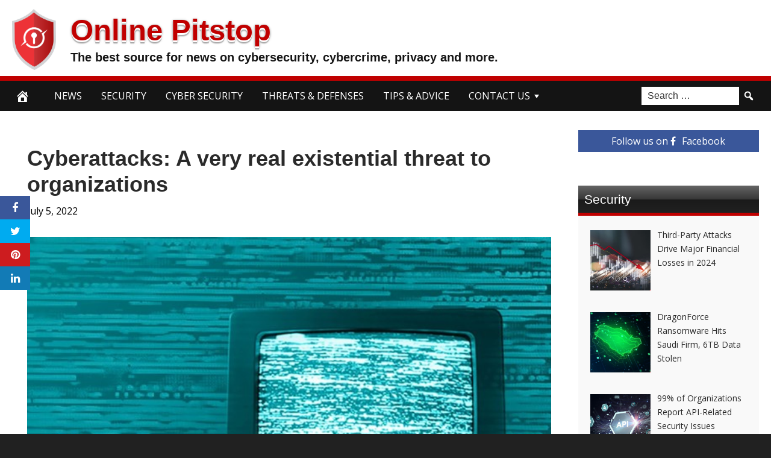

--- FILE ---
content_type: text/html; charset=UTF-8
request_url: https://onlinepitstop.com/2022/07/05/cyberattacks-a-very-real-existential-threat-to-organizations/
body_size: 91847
content:
<!DOCTYPE html>
<html lang="en-US">
<head>
<meta charset="UTF-8">
<meta name="viewport" content="width=device-width, initial-scale=1">
<link rel="profile" href="https://gmpg.org/xfn/11">

<meta name='robots' content='index, follow, max-image-preview:large, max-snippet:-1, max-video-preview:-1' />
<meta property="og:image" content="https://www.welivesecurity.com/wp-content/uploads/2022/07/cyberattacks-real-existential-threat.jpg" />
	<meta property="og:image:width" content="1024" />
	<meta property="og:image:height" content="1024" />
	
	
	<!-- This site is optimized with the Yoast SEO plugin v24.5 - https://yoast.com/wordpress/plugins/seo/ -->
	<title>Cyberattacks: A very real existential threat to organizations - Online Pitstop</title>
	<link rel="canonical" href="https://onlinepitstop.com/2022/07/05/cyberattacks-a-very-real-existential-threat-to-organizations/" />
	<meta property="og:locale" content="en_US" />
	<meta property="og:type" content="article" />
	<meta property="og:title" content="Cyberattacks: A very real existential threat to organizations - Online Pitstop" />
	<meta property="og:description" content="One in five organizations have teetered on the brink of insolvency after a cyberattack. Can your company keep hackers at bay? We all know cyber is a critical element of business risk. But how critical? Some boardrooms seem to pay little more than lip service to security and still manage to avoid serious repercussions. That&#x2019;s" />
	<meta property="og:url" content="https://onlinepitstop.com/2022/07/05/cyberattacks-a-very-real-existential-threat-to-organizations/" />
	<meta property="og:site_name" content="Online Pitstop" />
	<meta property="article:published_time" content="2022-07-05T03:04:22+00:00" />
	<meta name="author" content="admin" />
	<meta name="twitter:card" content="summary_large_image" />
	<meta name="twitter:label1" content="Written by" />
	<meta name="twitter:data1" content="admin" />
	<meta name="twitter:label2" content="Est. reading time" />
	<meta name="twitter:data2" content="4 minutes" />
	<script type="application/ld+json" class="yoast-schema-graph">{"@context":"https://schema.org","@graph":[{"@type":"WebPage","@id":"https://onlinepitstop.com/2022/07/05/cyberattacks-a-very-real-existential-threat-to-organizations/","url":"https://onlinepitstop.com/2022/07/05/cyberattacks-a-very-real-existential-threat-to-organizations/","name":"Cyberattacks: A very real existential threat to organizations - Online Pitstop","isPartOf":{"@id":"https://onlinepitstop.com/#website"},"datePublished":"2022-07-05T03:04:22+00:00","author":{"@id":"https://onlinepitstop.com/#/schema/person/b691cba8fbf633c5df8261d334fbc742"},"breadcrumb":{"@id":"https://onlinepitstop.com/2022/07/05/cyberattacks-a-very-real-existential-threat-to-organizations/#breadcrumb"},"inLanguage":"en-US","potentialAction":[{"@type":"ReadAction","target":["https://onlinepitstop.com/2022/07/05/cyberattacks-a-very-real-existential-threat-to-organizations/"]}]},{"@type":"BreadcrumbList","@id":"https://onlinepitstop.com/2022/07/05/cyberattacks-a-very-real-existential-threat-to-organizations/#breadcrumb","itemListElement":[{"@type":"ListItem","position":1,"name":"Home","item":"https://onlinepitstop.com/"},{"@type":"ListItem","position":2,"name":"Cyberattacks: A very real existential threat to organizations"}]},{"@type":"WebSite","@id":"https://onlinepitstop.com/#website","url":"https://onlinepitstop.com/","name":"Online Pitstop","description":"The best source for news on cybersecurity, cybercrime, privacy and more.","potentialAction":[{"@type":"SearchAction","target":{"@type":"EntryPoint","urlTemplate":"https://onlinepitstop.com/?s={search_term_string}"},"query-input":{"@type":"PropertyValueSpecification","valueRequired":true,"valueName":"search_term_string"}}],"inLanguage":"en-US"},{"@type":"Person","@id":"https://onlinepitstop.com/#/schema/person/b691cba8fbf633c5df8261d334fbc742","name":"admin","image":{"@type":"ImageObject","inLanguage":"en-US","@id":"https://onlinepitstop.com/#/schema/person/image/","url":"https://secure.gravatar.com/avatar/a578315d8683c1e4fc5456fbe07c4786a41576539cd2184f64c9b1532bb4e5b9?s=96&d=mm&r=g","contentUrl":"https://secure.gravatar.com/avatar/a578315d8683c1e4fc5456fbe07c4786a41576539cd2184f64c9b1532bb4e5b9?s=96&d=mm&r=g","caption":"admin"},"url":"https://onlinepitstop.com/author/admin/"}]}</script>
	<!-- / Yoast SEO plugin. -->


<link rel='dns-prefetch' href='//platform.twitter.com' />
<link rel='dns-prefetch' href='//cdnjs.cloudflare.com' />
<link rel='dns-prefetch' href='//fonts.googleapis.com' />
<link rel="alternate" type="application/rss+xml" title="Online Pitstop &raquo; Feed" href="https://onlinepitstop.com/feed/" />
<link rel="alternate" type="application/rss+xml" title="Online Pitstop &raquo; Comments Feed" href="https://onlinepitstop.com/comments/feed/" />
<link rel="alternate" type="application/rss+xml" title="Online Pitstop &raquo; Cyberattacks: A very real existential threat to organizations Comments Feed" href="https://onlinepitstop.com/2022/07/05/cyberattacks-a-very-real-existential-threat-to-organizations/feed/" />
<link rel="alternate" title="oEmbed (JSON)" type="application/json+oembed" href="https://onlinepitstop.com/wp-json/oembed/1.0/embed?url=https%3A%2F%2Fonlinepitstop.com%2F2022%2F07%2F05%2Fcyberattacks-a-very-real-existential-threat-to-organizations%2F" />
<link rel="alternate" title="oEmbed (XML)" type="text/xml+oembed" href="https://onlinepitstop.com/wp-json/oembed/1.0/embed?url=https%3A%2F%2Fonlinepitstop.com%2F2022%2F07%2F05%2Fcyberattacks-a-very-real-existential-threat-to-organizations%2F&#038;format=xml" />
<style id='wp-img-auto-sizes-contain-inline-css' type='text/css'>
img:is([sizes=auto i],[sizes^="auto," i]){contain-intrinsic-size:3000px 1500px}
/*# sourceURL=wp-img-auto-sizes-contain-inline-css */
</style>
<style id='wp-emoji-styles-inline-css' type='text/css'>

	img.wp-smiley, img.emoji {
		display: inline !important;
		border: none !important;
		box-shadow: none !important;
		height: 1em !important;
		width: 1em !important;
		margin: 0 0.07em !important;
		vertical-align: -0.1em !important;
		background: none !important;
		padding: 0 !important;
	}
/*# sourceURL=wp-emoji-styles-inline-css */
</style>
<style id='wp-block-library-inline-css' type='text/css'>
:root{--wp-block-synced-color:#7a00df;--wp-block-synced-color--rgb:122,0,223;--wp-bound-block-color:var(--wp-block-synced-color);--wp-editor-canvas-background:#ddd;--wp-admin-theme-color:#007cba;--wp-admin-theme-color--rgb:0,124,186;--wp-admin-theme-color-darker-10:#006ba1;--wp-admin-theme-color-darker-10--rgb:0,107,160.5;--wp-admin-theme-color-darker-20:#005a87;--wp-admin-theme-color-darker-20--rgb:0,90,135;--wp-admin-border-width-focus:2px}@media (min-resolution:192dpi){:root{--wp-admin-border-width-focus:1.5px}}.wp-element-button{cursor:pointer}:root .has-very-light-gray-background-color{background-color:#eee}:root .has-very-dark-gray-background-color{background-color:#313131}:root .has-very-light-gray-color{color:#eee}:root .has-very-dark-gray-color{color:#313131}:root .has-vivid-green-cyan-to-vivid-cyan-blue-gradient-background{background:linear-gradient(135deg,#00d084,#0693e3)}:root .has-purple-crush-gradient-background{background:linear-gradient(135deg,#34e2e4,#4721fb 50%,#ab1dfe)}:root .has-hazy-dawn-gradient-background{background:linear-gradient(135deg,#faaca8,#dad0ec)}:root .has-subdued-olive-gradient-background{background:linear-gradient(135deg,#fafae1,#67a671)}:root .has-atomic-cream-gradient-background{background:linear-gradient(135deg,#fdd79a,#004a59)}:root .has-nightshade-gradient-background{background:linear-gradient(135deg,#330968,#31cdcf)}:root .has-midnight-gradient-background{background:linear-gradient(135deg,#020381,#2874fc)}:root{--wp--preset--font-size--normal:16px;--wp--preset--font-size--huge:42px}.has-regular-font-size{font-size:1em}.has-larger-font-size{font-size:2.625em}.has-normal-font-size{font-size:var(--wp--preset--font-size--normal)}.has-huge-font-size{font-size:var(--wp--preset--font-size--huge)}.has-text-align-center{text-align:center}.has-text-align-left{text-align:left}.has-text-align-right{text-align:right}.has-fit-text{white-space:nowrap!important}#end-resizable-editor-section{display:none}.aligncenter{clear:both}.items-justified-left{justify-content:flex-start}.items-justified-center{justify-content:center}.items-justified-right{justify-content:flex-end}.items-justified-space-between{justify-content:space-between}.screen-reader-text{border:0;clip-path:inset(50%);height:1px;margin:-1px;overflow:hidden;padding:0;position:absolute;width:1px;word-wrap:normal!important}.screen-reader-text:focus{background-color:#ddd;clip-path:none;color:#444;display:block;font-size:1em;height:auto;left:5px;line-height:normal;padding:15px 23px 14px;text-decoration:none;top:5px;width:auto;z-index:100000}html :where(.has-border-color){border-style:solid}html :where([style*=border-top-color]){border-top-style:solid}html :where([style*=border-right-color]){border-right-style:solid}html :where([style*=border-bottom-color]){border-bottom-style:solid}html :where([style*=border-left-color]){border-left-style:solid}html :where([style*=border-width]){border-style:solid}html :where([style*=border-top-width]){border-top-style:solid}html :where([style*=border-right-width]){border-right-style:solid}html :where([style*=border-bottom-width]){border-bottom-style:solid}html :where([style*=border-left-width]){border-left-style:solid}html :where(img[class*=wp-image-]){height:auto;max-width:100%}:where(figure){margin:0 0 1em}html :where(.is-position-sticky){--wp-admin--admin-bar--position-offset:var(--wp-admin--admin-bar--height,0px)}@media screen and (max-width:600px){html :where(.is-position-sticky){--wp-admin--admin-bar--position-offset:0px}}

/*# sourceURL=wp-block-library-inline-css */
</style><style id='global-styles-inline-css' type='text/css'>
:root{--wp--preset--aspect-ratio--square: 1;--wp--preset--aspect-ratio--4-3: 4/3;--wp--preset--aspect-ratio--3-4: 3/4;--wp--preset--aspect-ratio--3-2: 3/2;--wp--preset--aspect-ratio--2-3: 2/3;--wp--preset--aspect-ratio--16-9: 16/9;--wp--preset--aspect-ratio--9-16: 9/16;--wp--preset--color--black: #000000;--wp--preset--color--cyan-bluish-gray: #abb8c3;--wp--preset--color--white: #ffffff;--wp--preset--color--pale-pink: #f78da7;--wp--preset--color--vivid-red: #cf2e2e;--wp--preset--color--luminous-vivid-orange: #ff6900;--wp--preset--color--luminous-vivid-amber: #fcb900;--wp--preset--color--light-green-cyan: #7bdcb5;--wp--preset--color--vivid-green-cyan: #00d084;--wp--preset--color--pale-cyan-blue: #8ed1fc;--wp--preset--color--vivid-cyan-blue: #0693e3;--wp--preset--color--vivid-purple: #9b51e0;--wp--preset--gradient--vivid-cyan-blue-to-vivid-purple: linear-gradient(135deg,rgb(6,147,227) 0%,rgb(155,81,224) 100%);--wp--preset--gradient--light-green-cyan-to-vivid-green-cyan: linear-gradient(135deg,rgb(122,220,180) 0%,rgb(0,208,130) 100%);--wp--preset--gradient--luminous-vivid-amber-to-luminous-vivid-orange: linear-gradient(135deg,rgb(252,185,0) 0%,rgb(255,105,0) 100%);--wp--preset--gradient--luminous-vivid-orange-to-vivid-red: linear-gradient(135deg,rgb(255,105,0) 0%,rgb(207,46,46) 100%);--wp--preset--gradient--very-light-gray-to-cyan-bluish-gray: linear-gradient(135deg,rgb(238,238,238) 0%,rgb(169,184,195) 100%);--wp--preset--gradient--cool-to-warm-spectrum: linear-gradient(135deg,rgb(74,234,220) 0%,rgb(151,120,209) 20%,rgb(207,42,186) 40%,rgb(238,44,130) 60%,rgb(251,105,98) 80%,rgb(254,248,76) 100%);--wp--preset--gradient--blush-light-purple: linear-gradient(135deg,rgb(255,206,236) 0%,rgb(152,150,240) 100%);--wp--preset--gradient--blush-bordeaux: linear-gradient(135deg,rgb(254,205,165) 0%,rgb(254,45,45) 50%,rgb(107,0,62) 100%);--wp--preset--gradient--luminous-dusk: linear-gradient(135deg,rgb(255,203,112) 0%,rgb(199,81,192) 50%,rgb(65,88,208) 100%);--wp--preset--gradient--pale-ocean: linear-gradient(135deg,rgb(255,245,203) 0%,rgb(182,227,212) 50%,rgb(51,167,181) 100%);--wp--preset--gradient--electric-grass: linear-gradient(135deg,rgb(202,248,128) 0%,rgb(113,206,126) 100%);--wp--preset--gradient--midnight: linear-gradient(135deg,rgb(2,3,129) 0%,rgb(40,116,252) 100%);--wp--preset--font-size--small: 13px;--wp--preset--font-size--medium: 20px;--wp--preset--font-size--large: 36px;--wp--preset--font-size--x-large: 42px;--wp--preset--spacing--20: 0.44rem;--wp--preset--spacing--30: 0.67rem;--wp--preset--spacing--40: 1rem;--wp--preset--spacing--50: 1.5rem;--wp--preset--spacing--60: 2.25rem;--wp--preset--spacing--70: 3.38rem;--wp--preset--spacing--80: 5.06rem;--wp--preset--shadow--natural: 6px 6px 9px rgba(0, 0, 0, 0.2);--wp--preset--shadow--deep: 12px 12px 50px rgba(0, 0, 0, 0.4);--wp--preset--shadow--sharp: 6px 6px 0px rgba(0, 0, 0, 0.2);--wp--preset--shadow--outlined: 6px 6px 0px -3px rgb(255, 255, 255), 6px 6px rgb(0, 0, 0);--wp--preset--shadow--crisp: 6px 6px 0px rgb(0, 0, 0);}:where(.is-layout-flex){gap: 0.5em;}:where(.is-layout-grid){gap: 0.5em;}body .is-layout-flex{display: flex;}.is-layout-flex{flex-wrap: wrap;align-items: center;}.is-layout-flex > :is(*, div){margin: 0;}body .is-layout-grid{display: grid;}.is-layout-grid > :is(*, div){margin: 0;}:where(.wp-block-columns.is-layout-flex){gap: 2em;}:where(.wp-block-columns.is-layout-grid){gap: 2em;}:where(.wp-block-post-template.is-layout-flex){gap: 1.25em;}:where(.wp-block-post-template.is-layout-grid){gap: 1.25em;}.has-black-color{color: var(--wp--preset--color--black) !important;}.has-cyan-bluish-gray-color{color: var(--wp--preset--color--cyan-bluish-gray) !important;}.has-white-color{color: var(--wp--preset--color--white) !important;}.has-pale-pink-color{color: var(--wp--preset--color--pale-pink) !important;}.has-vivid-red-color{color: var(--wp--preset--color--vivid-red) !important;}.has-luminous-vivid-orange-color{color: var(--wp--preset--color--luminous-vivid-orange) !important;}.has-luminous-vivid-amber-color{color: var(--wp--preset--color--luminous-vivid-amber) !important;}.has-light-green-cyan-color{color: var(--wp--preset--color--light-green-cyan) !important;}.has-vivid-green-cyan-color{color: var(--wp--preset--color--vivid-green-cyan) !important;}.has-pale-cyan-blue-color{color: var(--wp--preset--color--pale-cyan-blue) !important;}.has-vivid-cyan-blue-color{color: var(--wp--preset--color--vivid-cyan-blue) !important;}.has-vivid-purple-color{color: var(--wp--preset--color--vivid-purple) !important;}.has-black-background-color{background-color: var(--wp--preset--color--black) !important;}.has-cyan-bluish-gray-background-color{background-color: var(--wp--preset--color--cyan-bluish-gray) !important;}.has-white-background-color{background-color: var(--wp--preset--color--white) !important;}.has-pale-pink-background-color{background-color: var(--wp--preset--color--pale-pink) !important;}.has-vivid-red-background-color{background-color: var(--wp--preset--color--vivid-red) !important;}.has-luminous-vivid-orange-background-color{background-color: var(--wp--preset--color--luminous-vivid-orange) !important;}.has-luminous-vivid-amber-background-color{background-color: var(--wp--preset--color--luminous-vivid-amber) !important;}.has-light-green-cyan-background-color{background-color: var(--wp--preset--color--light-green-cyan) !important;}.has-vivid-green-cyan-background-color{background-color: var(--wp--preset--color--vivid-green-cyan) !important;}.has-pale-cyan-blue-background-color{background-color: var(--wp--preset--color--pale-cyan-blue) !important;}.has-vivid-cyan-blue-background-color{background-color: var(--wp--preset--color--vivid-cyan-blue) !important;}.has-vivid-purple-background-color{background-color: var(--wp--preset--color--vivid-purple) !important;}.has-black-border-color{border-color: var(--wp--preset--color--black) !important;}.has-cyan-bluish-gray-border-color{border-color: var(--wp--preset--color--cyan-bluish-gray) !important;}.has-white-border-color{border-color: var(--wp--preset--color--white) !important;}.has-pale-pink-border-color{border-color: var(--wp--preset--color--pale-pink) !important;}.has-vivid-red-border-color{border-color: var(--wp--preset--color--vivid-red) !important;}.has-luminous-vivid-orange-border-color{border-color: var(--wp--preset--color--luminous-vivid-orange) !important;}.has-luminous-vivid-amber-border-color{border-color: var(--wp--preset--color--luminous-vivid-amber) !important;}.has-light-green-cyan-border-color{border-color: var(--wp--preset--color--light-green-cyan) !important;}.has-vivid-green-cyan-border-color{border-color: var(--wp--preset--color--vivid-green-cyan) !important;}.has-pale-cyan-blue-border-color{border-color: var(--wp--preset--color--pale-cyan-blue) !important;}.has-vivid-cyan-blue-border-color{border-color: var(--wp--preset--color--vivid-cyan-blue) !important;}.has-vivid-purple-border-color{border-color: var(--wp--preset--color--vivid-purple) !important;}.has-vivid-cyan-blue-to-vivid-purple-gradient-background{background: var(--wp--preset--gradient--vivid-cyan-blue-to-vivid-purple) !important;}.has-light-green-cyan-to-vivid-green-cyan-gradient-background{background: var(--wp--preset--gradient--light-green-cyan-to-vivid-green-cyan) !important;}.has-luminous-vivid-amber-to-luminous-vivid-orange-gradient-background{background: var(--wp--preset--gradient--luminous-vivid-amber-to-luminous-vivid-orange) !important;}.has-luminous-vivid-orange-to-vivid-red-gradient-background{background: var(--wp--preset--gradient--luminous-vivid-orange-to-vivid-red) !important;}.has-very-light-gray-to-cyan-bluish-gray-gradient-background{background: var(--wp--preset--gradient--very-light-gray-to-cyan-bluish-gray) !important;}.has-cool-to-warm-spectrum-gradient-background{background: var(--wp--preset--gradient--cool-to-warm-spectrum) !important;}.has-blush-light-purple-gradient-background{background: var(--wp--preset--gradient--blush-light-purple) !important;}.has-blush-bordeaux-gradient-background{background: var(--wp--preset--gradient--blush-bordeaux) !important;}.has-luminous-dusk-gradient-background{background: var(--wp--preset--gradient--luminous-dusk) !important;}.has-pale-ocean-gradient-background{background: var(--wp--preset--gradient--pale-ocean) !important;}.has-electric-grass-gradient-background{background: var(--wp--preset--gradient--electric-grass) !important;}.has-midnight-gradient-background{background: var(--wp--preset--gradient--midnight) !important;}.has-small-font-size{font-size: var(--wp--preset--font-size--small) !important;}.has-medium-font-size{font-size: var(--wp--preset--font-size--medium) !important;}.has-large-font-size{font-size: var(--wp--preset--font-size--large) !important;}.has-x-large-font-size{font-size: var(--wp--preset--font-size--x-large) !important;}
/*# sourceURL=global-styles-inline-css */
</style>

<style id='classic-theme-styles-inline-css' type='text/css'>
/*! This file is auto-generated */
.wp-block-button__link{color:#fff;background-color:#32373c;border-radius:9999px;box-shadow:none;text-decoration:none;padding:calc(.667em + 2px) calc(1.333em + 2px);font-size:1.125em}.wp-block-file__button{background:#32373c;color:#fff;text-decoration:none}
/*# sourceURL=/wp-includes/css/classic-themes.min.css */
</style>
<link rel='stylesheet' id='wp-autonomous-rss-css' href='https://onlinepitstop.com/wp-content/plugins/wp-autonomous-rss/public/css/wp-autonomous-rss-public.css?ver=1.0.0' type='text/css' media='all' />
<link rel='stylesheet' id='disruptpress-style-css' href='https://onlinepitstop.com/wp-content/uploads/disruptpress/style.css?ver=1646910483' type='text/css' media='all' />
<style id='disruptpress-style-inline-css' type='text/css'>

	
#dp_source_link {
	display:none !important;
}	
	
.dp-social-media-follow-instagram a {
	background-color: #9C27B0;
}

.dp-social-media-follow-youtube a {
    background-color: #FF0000;
}

.site-header .title-logo {
	height: inherit;
}

@media only screen and (max-width: 768px) {

	.woocommerce ul.products li.last, .woocommerce-page ul.products li.last {
			margin-right: 0px !important;
	}
}

@media only screen and (max-width: 600px) {

	.woocommerce ul.products li.last, .woocommerce-page ul.products li.last {
			margin-right: 0px !important;
	}
	.woocommerce ul.products[class*=columns-] li.product, .woocommerce-page ul.products[class*=columns-] li.product {
		width: 100%;
	}
}

@media only screen and (max-width: 767px) {
	
	.dp-slider {
		width: calc(100% - 15px) !important;
	}
	.dp-grid-loop-wrap-parent {
		width: 100% !important;
	}
	.dp-grid-loop-title {
		font-size:16px !important;
	}
}

@media only screen and (max-width: 1023px) {
	
	.dp-grid-loop-title {
		font-size:15px !important;
	}
}	


/* ## Front Page Grid
--------------------------------------------- */

.dp-grid-loop-wrap {
	margin-top: 0px;	
}

.dp-grid-loop-wrap-bottom {
	margin-bottom: 50px;
}

.dp-grid-loop-wrap-parent {
	position: relative;
	width: 50%;
	float:left;
	padding: 5px;
}

.dp-grid-loop-wrap-child {
	overflow:hidden;
	border-radius: 0px;
	position: relative;
	padding-bottom: calc(100% * 9 / 16);
	background-size: cover;
    background-repeat: no-repeat;
    background-position: center center;
}

.dp-grid-loop-image img {
	position: absolute;
	height: 100%;
    width: 100%;
	background-position: top center;
}

.dp-grid-loop-content-wrap {
	position: absolute;
	bottom: 0;
	background: rgba(10,0,0,0.5);
	width: 100%;
	height: auto;
	padding: 10px;
	color: #fff;
	line-height: 1.4;
}

.dp-grid-loop-title {
	overflow:hidden;
	font-size: 16px;
	font-weight: 400;
	color: #FFFFFF;
}

.dp-grid-loop-content {
	position: absolute;
	top: 0;
	bottom: 0;
	left: 0;
	right: 0;
}

.dp-grid-loop-meta {
	font-size: 12px;
	color: #FFFFFF;
}

.dp-grid-loop-date {
	display: inline-block;
}

.dp-grid-loop-cat {
	display: inline-block;
	float: right;
}





/*** H2 fix ***/
.dp-blog-roll-loop-title h2 {
    font-size: 27px;
    font-size: 2.7rem;
    font-weight: 400;
    text-align: center;
}

@media only screen and (max-width: 600px) {

    .dp-blog-roll-loop-title h2 {
		font-size: 20px;
		font-weight: 700;
	}
}


/*** Amazon Ads ***/

.dp_amazon_ad_rating {
    --percent: calc(var(--rating) / 5 * 100%);
    display: inline-block;
    font-size: 14px;
    line-height: 1;
    height: 16px;
    margin-top: 5px;
}

.dp_amazon_ad_rating::before {
    content: "★★★★★";
    letter-spacing: 0;
    background: linear-gradient(90deg, #fc0 var(--percent), #fff var(--percent));
    -webkit-background-clip: text;
    -webkit-text-fill-color: transparent;
    font-size: 16px;
}

.dp_amazon_ads {
    width: 100%;
    display: grid;
    gap: 15px;
    grid-template-columns: repeat(4, 1fr);
    font-family: Arial,Helvetica,sans-serif;
}

.dp_amazon_ads a {
    text-decoration: none;
}

.dp_amazon_ad {
    display: inline-block;
    border: 1px solid #ccc;
    padding: 10px 10px 5px 10px;
    background: #FFFFFF;
}

.dp_amazon_ad_img {
    position: relative;
    padding-top: 56.25%;
    margin: 0;
    width: 100%;
}

.dp_amazon_ad_img img {
    position: absolute;
    top: 0;
    left: 0;
    bottom: 0;
    right: 0;
    width: 100%;
    height: 100%;
    object-fit: contain;
}

.dp_amazon_ad_title {
    font-size: 15px;
    line-height: 1.2;
    height: 2.4em;
    overflow: hidden;
    text-overflow: ellipsis;
    margin-top: 10px;
    margin-bottom: 15px;
    color: blue;
}

.dp_amazon_ad:hover .dp_amazon_ad_title {
    color: #f90;
}

.dp_amazon_ad_price {
    font-weight: bold;
    color: #000000;
    font-size: 14px;
    line-height: 1;
}

.dp_amazon_ad_listprice {
    display: inline-block;
    font-size: 12px;
    color: #4a4a4a;
    text-decoration: line-through;
}

.dp_amazon_ad_prime {
    display: inline-block;
    height: 15px;
}

.dp_amazon_ad_prime img {
    height: 100%;
}

.dp_amazon_ad_reviews {
    display: inline-block;
    color: #000000;
}

.dp_amazon_ads_disclaimer {
    display: block;
    margin-top: 3px;
    margin-bottom: 3px;
    text-align: right;
    font-size: 11px;
    font-weight: bold;
    padding: 10px 3px;
    font-family: Arial,Helvetica,sans-serif;
}

.dp_amazon_ads_disclaimer a {
    text-decoration: none;
    color: #777;
}

.dp_amazon_ads_widget {
    grid-template-columns: repeat(2, 1fr);
}



        
.dp-grid-loop-wrap-parent:nth-child(n+1):nth-child(-n+2) {
    width: 50%;
}
.dp-grid-loop-wrap-parent:nth-child(n+1):nth-child(-n+2) .dp-grid-loop-title {
    font-size: 22px;
}
.dp-grid-loop-wrap-parent:nth-child(n+1):nth-child(-n+2) .dp-grid-loop-meta {
    font-size: 14px;
}


.dp-grid-loop-wrap-parent:nth-child(n+3):nth-child(-n+5) {
    width: 33%;
}
.dp-grid-loop-wrap-parent:nth-child(n+3):nth-child(-n+5) .dp-grid-loop-title {
    font-size: 16px;
}
.dp-grid-loop-wrap-parent::nth-child(n+3):nth-child(-n+5) .dp-grid-loop-meta {
    font-size: 12px;
}


.dp-grid-loop-wrap-parent:nth-child(n+6):nth-child(-n+9) {
    width: 25%;
}
.dp-grid-loop-wrap-parent:nth-child(n+6):nth-child(-n+9) .dp-grid-loop-title {
    font-size: 14px;
}
.dp-grid-loop-wrap-parent::nth-child(n+6):nth-child(-n+9) .dp-grid-loop-meta {
    font-size: 12px;
}



        

/*# sourceURL=disruptpress-style-inline-css */
</style>
<link rel='stylesheet' id='responsive-menu-css-css' href='https://onlinepitstop.com/wp-content/themes/disruptpress/css/responsive-menu.css?ver=1646910483' type='text/css' media='all' />
<link rel='stylesheet' id='font-awesome-css-css' href='//cdnjs.cloudflare.com/ajax/libs/font-awesome/4.7.0/css/font-awesome.css?ver=6.9' type='text/css' media='all' />
<link rel='stylesheet' id='dashicons-css' href='https://onlinepitstop.com/wp-includes/css/dashicons.min.css?ver=6.9' type='text/css' media='all' />
<link rel='stylesheet' id='dp-google-font-body-css' href='https://fonts.googleapis.com/css?family=Open+Sans&#038;ver=6.9' type='text/css' media='all' />
<link rel='stylesheet' id='dp-google-font-nav-primary-logo-title-css' href='https://fonts.googleapis.com/css?family=Bowlby+One&#038;ver=6.9' type='text/css' media='all' />
<link rel='stylesheet' id='bxslider-css-css' href='https://onlinepitstop.com/wp-content/themes/disruptpress/bxslider/jquery.bxslider.min.css?ver=6.9' type='text/css' media='all' />
<link rel='stylesheet' id='recent-posts-widget-with-thumbnails-public-style-css' href='https://onlinepitstop.com/wp-content/plugins/recent-posts-widget-with-thumbnails/public.css?ver=7.1.1' type='text/css' media='all' />
<script type="text/javascript" src="https://onlinepitstop.com/wp-includes/js/jquery/jquery.min.js?ver=3.7.1" id="jquery-core-js"></script>
<script type="text/javascript" src="https://onlinepitstop.com/wp-includes/js/jquery/jquery-migrate.min.js?ver=3.4.1" id="jquery-migrate-js"></script>
<script type="text/javascript" src="https://onlinepitstop.com/wp-content/plugins/wp-autonomous-rss/public/js/wp-autonomous-rss-public.js?ver=1.0.0" id="wp-autonomous-rss-js"></script>
<script type="text/javascript" src="https://onlinepitstop.com/wp-content/themes/disruptpress/bxslider/jquery.bxslider.min.js?ver=1.0.0" id="bxslider-js"></script>
<link rel="https://api.w.org/" href="https://onlinepitstop.com/wp-json/" /><link rel="alternate" title="JSON" type="application/json" href="https://onlinepitstop.com/wp-json/wp/v2/posts/8515" /><link rel="EditURI" type="application/rsd+xml" title="RSD" href="https://onlinepitstop.com/xmlrpc.php?rsd" />
<meta name="generator" content="WordPress 6.9" />
<link rel='shortlink' href='https://onlinepitstop.com/?p=8515' />
<link rel="pingback" href="https://onlinepitstop.com/xmlrpc.php"><meta name="verifyownership" 
 content="ec871be41344e02e0bfc738b4fc183c1"/>

<!-- Global site tag (gtag.js) - Google Analytics -->
<script async src="https://www.googletagmanager.com/gtag/js?id=UA-210296486-1"></script>
<script>
  window.dataLayer = window.dataLayer || [];
  function gtag(){dataLayer.push(arguments);}
  gtag('js', new Date());

  gtag('config', 'UA-210296486-1');
</script>
<script type="text/javascript">
jQuery(document).ready(function(){
		jQuery('.bxslider').bxSlider({
			mode: 'horizontal',
			moveSlides: 1,
			slideMargin: 40,
            infiniteLoop: true,
            touchEnabled : (navigator.maxTouchPoints > 0),
			captions: true,
			autoStart: true,
			auto: true,
			speed: 800,
		});
	});

    jQuery(document).ready(function(){

        const dpAmazonSearchKeyword1 = "laptops";
        const dpAmazonSearchKeyword2 = "tablet";
        const dpAmazonSearchKeyword3 = "Investment";
        const dpAmazonSearchKeyword4 = "Personal Finance";

        const dpRowAmazonAd1 = 1;
        const dpRowAmazonAd2 = 2;
        const dpRowAmazonAd3 = 2;
        const dpRowAmazonAd4 = 2;

        const dpEnableAmazonAd1 = false;
        const dpEnableAmazonAd2 = true;
        const dpEnableAmazonAd3 = true;
        const dpEnableAmazonAd4 = true;

        const dpAmazonAdsCacheDuration = 86400; //86400 = 24hours
        const dpCurrentUnixTimeStamp = Math.floor(Date.now() / 1000);

        const dpAmazonAdsCountryTags = {
            "ES": "",
            "CA": "",
            "DE": "",
            "FR": "",
            "GB": "",
            "IT": "",
            "JP": "",
            "US": "",
        };

        const dpAmazonGeoLocations = {
            "ES": "ES",
            "CA": "CA",
            "DE": "DE",
            "FR": "FR",
            "GB": "GB",
            "IT": "IT",
            "JP": "JP",
            "US": "US",
            
            "IE": "GB",
            "CH": "DE",
            "AT": "DE",
        };

        const dpAmazonGeoLocationsMarkets = {
            "ES": "//ws-eu.amazon-adsystem.com/widgets/q?callback=search_callback&MarketPlace=ES&Operation=GetResults&InstanceId=0&dataType=jsonp&TemplateId=MobileSearchResults&ServiceVersion=20070822",
            "CA": "//ws-na.amazon-adsystem.com/widgets/q?callback=search_callback&MarketPlace=CA&Operation=GetResults&InstanceId=0&dataType=jsonp&TemplateId=MobileSearchResults&ServiceVersion=20070822",
            "DE": "//ws-eu.amazon-adsystem.com/widgets/q?callback=search_callback&MarketPlace=DE&Operation=GetResults&InstanceId=0&dataType=jsonp&TemplateId=MobileSearchResults&ServiceVersion=20070822",
            "FR": "//ws-eu.amazon-adsystem.com/widgets/q?callback=search_callback&MarketPlace=FR&Operation=GetResults&InstanceId=0&dataType=jsonp&TemplateId=MobileSearchResults&ServiceVersion=20070822",
            "GB": "//ws-eu.amazon-adsystem.com/widgets/q?callback=search_callback&MarketPlace=GB&Operation=GetResults&InstanceId=0&dataType=jsonp&TemplateId=MobileSearchResults&ServiceVersion=20070822",
            "IT": "//ws-eu.amazon-adsystem.com/widgets/q?callback=search_callback&MarketPlace=IT&Operation=GetResults&InstanceId=0&dataType=jsonp&TemplateId=MobileSearchResults&ServiceVersion=20070822",
            "JP": "//ws-fe.amazon-adsystem.com/widgets/q?callback=search_callback&MarketPlace=JP&Operation=GetResults&InstanceId=0&dataType=jsonp&TemplateId=MobileSearchResults&ServiceVersion=20070822",
            "US": "//ws-na.amazon-adsystem.com/widgets/q?callback=search_callback&MarketPlace=US&Operation=GetResults&InstanceId=0&dataType=jsonp&TemplateId=MobileSearchResults&ServiceVersion=20070822",
        };

        function dpGetAmazonMarketURL(countryCode) {

            if(dpAmazonGeoLocations.hasOwnProperty(countryCode)) {
                return dpAmazonGeoLocationsMarkets[dpAmazonGeoLocations[countryCode]];
            } else {
                return dpAmazonGeoLocationsMarkets["US"];
            }
        }

        function dpGetAmazonCountryTag(countryCode) {

            if(dpAmazonGeoLocations.hasOwnProperty(countryCode)) {
                return dpAmazonAdsCountryTags[dpAmazonGeoLocations[countryCode]];
            } else {
                return dpAmazonAdsCountryTags["US"];
            }
        }

        async function dpDisplayAmazonAds() {

            async function dpGetPublicIP() {
                try {
                    let response = await fetch("//api.ipify.org/?format=json");

                    if (!response.ok) {
                        throw new Error(`HTTP error! Can"t get public IP from api.ipify.org. Status: ${response.status}`);
                        return false;
                    }

                    let getIP = await response.json();

                    return getIP.ip;

                } catch(e) {
                    return false;
                }
            }

            async function dpGetGeoLocation() {
                let localStorageIP = localStorage.getItem("dp_ip");
                let localStorageGeoLocation = localStorage.getItem("dp_geoLocation");

                //Get new Geo Location if IP changed, OR cache doesn"t exist
                if(localStorageGeoLocation === null || localStorageIP != dpPublicIP) {

                    return jQuery.ajax({
                        url: "//json.geoiplookup.io/"+dpPublicIP+"?callback=dp_geoip_callback",
                        dataType: "jsonp",
                        jsonpCallback: "dp_geoip_callback",
                        success: function(data){
                            localStorage.setItem("dp_geoLocation", data["country_code"]);
                    
                        }, error: function() {
                            localStorage.setItem("dp_geoLocation", "US");
                        }
                    });
                    
                }
            }

            //Saves Amazon Search Keywords to localStorage and returns true if one of the keywords has changed.
            function dpAmazonAdsSearchKeywords() {
                let output = false;
                let localStorageAmazonKeyword1 = localStorage.getItem("dp_amazon_keyword1");
                let localStorageAmazonKeyword2 = localStorage.getItem("dp_amazon_keyword2");
                let localStorageAmazonKeyword3 = localStorage.getItem("dp_amazon_keyword3");
                let localStorageAmazonKeyword4 = localStorage.getItem("dp_amazon_keyword4");

                if(localStorageAmazonKeyword1 === null || localStorageAmazonKeyword1 != dpAmazonSearchKeyword1) {
                    localStorage.setItem("dp_amazon_keyword1", dpAmazonSearchKeyword1);
                    output = true;
                }

                if(localStorageAmazonKeyword2 === null || localStorageAmazonKeyword2 != dpAmazonSearchKeyword2) {
                    localStorage.setItem("dp_amazon_keyword2", dpAmazonSearchKeyword2);
                    output = true;
                }

                if(localStorageAmazonKeyword3 === null || localStorageAmazonKeyword3 != dpAmazonSearchKeyword3) {
                    localStorage.setItem("dp_amazon_keyword3", dpAmazonSearchKeyword3);
                    output = true;
                }

                if(localStorageAmazonKeyword4 === null || localStorageAmazonKeyword4 != dpAmazonSearchKeyword4) {
                    localStorage.setItem("dp_amazon_keyword4", dpAmazonSearchKeyword4);
                    output = true;
                }

                return output;
            }

            //Returns true if cache has expired.
            function dpAmazonAdsIsCacheExpired() {
                let output = false;
                let localStorageAmazonCacheExpiration = localStorage.getItem("dp_amazon_cache_expiration");

                if(localStorageAmazonCacheExpiration === null || dpCurrentUnixTimeStamp >= parseInt(localStorageAmazonCacheExpiration)) {
                    output = true;
                }

                return output;
            }

            //Fetch Amazon ads
            async function dpAmazonAdsFetchJSONP() {
                let localStorageGeoLocation = localStorage.getItem("dp_geoLocation");
                let i = 1;
            
                async function dpAmazonAjaxLoop() {

                    if(i === 5) {
                        dpRenderAmazonAds();
                        return;
                    }

                    let dpAmazonSearchKeyword = localStorage.getItem("dp_amazon_keyword" + i);

                    if(dpAmazonSearchKeyword === null || dpAmazonSearchKeyword == "") {
                        dpAmazonSearchKeyword = "Echo";
                    }

                    jQuery.ajax({
                        url: dpGetAmazonMarketURL(localStorageGeoLocation) + `&Keywords=${dpAmazonSearchKeyword}`,
                        dataType: "jsonp",
                        async: false,
                        jsonpCallback: "search_callback",
                        success: function(data){
                            localStorage.setItem("dp_amazon_cached_json" + i, JSON.stringify(data));
                            i++;

                            dpAmazonAjaxLoop();
                        }
                    });
                }

                localStorage.setItem("dp_amazon_cache_expiration", (dpCurrentUnixTimeStamp + dpAmazonAdsCacheDuration));

                let output = await dpAmazonAjaxLoop();

                return output;
            }

            function dpAmazonAdsHTML(dataJSON, adNumber, maxItems) {
                let localStorageGeoLocation = localStorage.getItem("dp_geoLocation");

                for(let [i, result] of dataJSON.results.entries()){

                    if(i == maxItems) break;

                    let listPrice = result["ListPrice"];
                    let prime = "";
                    let reviews = "";
                    let pageURL = result["DetailPageURL"] + "/?tag=" + dpGetAmazonCountryTag(localStorageGeoLocation);


                    if(listPrice != "") {
                        listPrice = `<div class="dp_amazon_ad_listprice">${listPrice}</div>`;
                    }

                    if(result["IsPrimeEligible"] == "1") {
                        prime = `<div class="dp_amazon_ad_prime"><img src="https://onlinepitstop.com/wp-content/themes/disruptpress/img/prime.png"></div>`;
                    }

                    if(result["TotalReviews"] != "" && result["Rating"] != "") {
                        let rating = Math.round(result["Rating"]*2)/2;

                        reviews = `<div class="dp_amazon_ad_rating Stars" style="--rating: ${rating};">
                                    <div class="dp_amazon_ad_reviews">(${parseInt(result["TotalReviews"]).toLocaleString()})</div>
                                </div>`;
                    }

                    let amazonAd = `
                        <div class="dp_amazon_ad">
                            <a href="${pageURL}" target="_blank">
                                <div class="dp_amazon_ad_img"><img src="${result["ImageUrl"]}"></div>
                                <div class="dp_amazon_ad_title">${result["Title"]}</div>
                                <div class="dp_amazon_ad_price">${result["Price"]}
                                    ${listPrice}
                                    ${prime}
                                </div>
                                ${reviews}
                            </a>
                        </div>`;

                    let getAmazonAdsElement = document.getElementById("dp_amazon_ads" + adNumber);
                    if (typeof(getAmazonAdsElement) != "undefined" && getAmazonAdsElement != null) {
                        let dp_amazon_ads = document.getElementById("dp_amazon_ads" + adNumber).innerHTML;
                        document.getElementById("dp_amazon_ads" + adNumber).innerHTML = dp_amazon_ads + amazonAd;
                    }
                    
                }
            }

            function dpRenderAmazonAds() {
                if(dpEnableAmazonAd1 === true) {
                    let AmazonJSONCached1 = localStorage.getItem("dp_amazon_cached_json1");

                    if(AmazonJSONCached1 !== null) {
                        dpAmazonAdsHTML(JSON.parse(AmazonJSONCached1), "1", dpRowAmazonAd1 * 4);
                    }
                }

                if(dpEnableAmazonAd2 === true) {
                    let AmazonJSONCached2 = localStorage.getItem("dp_amazon_cached_json2");
                    
                    if(AmazonJSONCached2 !== null) {
                        dpAmazonAdsHTML(JSON.parse(AmazonJSONCached2), "2", dpRowAmazonAd2 * 4);
                    }
                }

                if(dpEnableAmazonAd3 === true) {
                    let AmazonJSONCached3 = localStorage.getItem("dp_amazon_cached_json3");
                    
                    if(AmazonJSONCached3 !== null) {
                        dpAmazonAdsHTML(JSON.parse(AmazonJSONCached3), "3", dpRowAmazonAd3 * 2);
                    }
                }

                if(dpEnableAmazonAd4 === true) {
                    let AmazonJSONCached4 = localStorage.getItem("dp_amazon_cached_json4");
                    
                    if(AmazonJSONCached4 !== null) {
                        dpAmazonAdsHTML(JSON.parse(AmazonJSONCached4), "4", dpRowAmazonAd4 * 2);
                    }
                }
                    
            }

            function dpAmazonAdsCheckJSONCache() {
                let AmazonJSONCached1 = localStorage.getItem("dp_amazon_cached_json1");
                let AmazonJSONCached2 = localStorage.getItem("dp_amazon_cached_json2");
                let AmazonJSONCached3 = localStorage.getItem("dp_amazon_cached_json3");
                let AmazonJSONCached4 = localStorage.getItem("dp_amazon_cached_json4");
                    
                if(AmazonJSONCached1 === null || AmazonJSONCached2 === null || AmazonJSONCached3 === null || AmazonJSONCached4 === null) {
                    return true;
                }

                return false;
            }

            const dpPublicIP = await dpGetPublicIP();

            if(dpPublicIP === false) {
                console.log("Failed to get IP. Aborting Amazon Ads.")
                return
            };

            const dpGeoLocation = await dpGetGeoLocation();
            let dpEmptyCache = false;

            if(dpPublicIP != localStorage.getItem("dp_ip")) {
                dpEmptyCache = true;
            }
            localStorage.setItem("dp_ip", dpPublicIP);

            const dpIsCacheExpired = dpAmazonAdsIsCacheExpired();
            const dpSearchKeywords = dpAmazonAdsSearchKeywords();

            if(dpAmazonAdsCheckJSONCache() === true) {
                dpEmptyCache = true;
            }

            if(dpIsCacheExpired === true || dpSearchKeywords === true || dpEmptyCache === true) {
                dpAmazonAdsFetchJSONP();
            } else {
                dpRenderAmazonAds();
            }
        }

        let getAmazonAdsElement1 = document.getElementById("dp_amazon_ads1");
        let getAmazonAdsElement2 = document.getElementById("dp_amazon_ads2");
        let getAmazonAdsElement3 = document.getElementById("dp_amazon_ads3");
        let getAmazonAdsElement4 = document.getElementById("dp_amazon_ads4");

        if (getAmazonAdsElement1 != null || getAmazonAdsElement2 != null || getAmazonAdsElement3 != null || getAmazonAdsElement4 != null) {
            dpDisplayAmazonAds();
        }
    });
</script><!-- All in one Favicon 4.8 --><link rel="shortcut icon" href="https://onlinepitstop.com/wp-content/uploads/2022/03/onlinepitstop-fav.png" />
<link rel="icon" href="https://onlinepitstop.com/wp-content/uploads/2022/03/onlinepitstop-fav-1.png" type="image/png"/>
		<style type="text/css" id="wp-custom-css">
			/*
You can add your own CSS here.

Click the help icon above to learn more.
*/

#dp_source_link {
	display:none;
}


.nav-primary .disruptpress-nav-menu > li > a {
text-transform: uppercase;
}		</style>
		
<script type='text/javascript' src='https://onlinepitstop.com/wp-content/plugins/wp-spamshield/js/jscripts.php'></script> 
</head>

<body data-rsssl=1 class="wp-singular post-template-default single single-post postid-8515 single-format-standard wp-theme-disruptpress content-sidebar1">
	
<div class="body-container">
	
	<div class="body-background-2"></div>
		
	<div class="site-container">
			
			<!-- .nav-responsive -->
        <div class="disruptpress-responsive-menu-wrap">

            <div class="disruptpress-responsive-menu-wrap-title">

                <a href="https://onlinepitstop.com/" rel="home">Online Pitstop</a>            </div>


            <div class="disruptpress-responsive-menu-wrap-menu-toggle"><a id="disruptpress-responsive-menu-toggle" href="#disruptpress-responsive-menu-toggle"></a></div>
		</div>
		<div id="disruptpress-responsive-menu">
			<a id="disruptpress-responsive-menu-toggle-inside" href="#disruptpress-responsive-menu-toggle"></a>
			<form role="search" method="get" class="responsive-search-form" action="https://onlinepitstop.com">
				<label>
					<input type="search" class="responsive-search-field" placeholder="Search …" value="" name="s">
				</label>
				<span class="dashicons dashicons-search responsive-search-icon"></span>
			</form>
			 <div class="menu-primary-menu-container"><ul id="menu-primary-menu" class="disruptpress-responsive-menu"><li><a href="https://onlinepitstop.com/">Home</a></li><li class="dp-nav-primary-home-icon menu-item"><a href="https://onlinepitstop.com/" rel="home"><span class="dashicons dashicons-admin-home"></span></a></li><li id="menu-item-3884" class="menu-item menu-item-type-taxonomy menu-item-object-category menu-item-3884"><a href="https://onlinepitstop.com/category/news/">News</a></li>
<li id="menu-item-3881" class="menu-item menu-item-type-taxonomy menu-item-object-category menu-item-3881"><a href="https://onlinepitstop.com/category/security/">Security</a></li>
<li id="menu-item-3880" class="menu-item menu-item-type-taxonomy menu-item-object-category current-post-ancestor current-menu-parent current-post-parent menu-item-3880"><a href="https://onlinepitstop.com/category/cyber-security/">Cyber Security</a></li>
<li id="menu-item-3882" class="menu-item menu-item-type-taxonomy menu-item-object-category menu-item-3882"><a href="https://onlinepitstop.com/category/threats-defenses/">Threats &amp; Defenses</a></li>
<li id="menu-item-3883" class="menu-item menu-item-type-taxonomy menu-item-object-category menu-item-3883"><a href="https://onlinepitstop.com/category/tips-advice/">Tips &amp; Advice</a></li>
<li id="menu-item-37" class="menu-item menu-item-type-post_type menu-item-object-page menu-item-has-children menu-item-37"><a href="https://onlinepitstop.com/contact-us/">Contact Us</a>
<ul class="sub-menu">
	<li id="menu-item-38" class="menu-item menu-item-type-post_type menu-item-object-page menu-item-38"><a href="https://onlinepitstop.com/about-us/">About us</a></li>
	<li id="menu-item-34" class="menu-item menu-item-type-post_type menu-item-object-page menu-item-34"><a href="https://onlinepitstop.com/dmca-copyrights-disclaimer/">DMCA / Copyrights Disclaimer</a></li>
	<li id="menu-item-35" class="menu-item menu-item-type-post_type menu-item-object-page current-post-parent menu-item-35"><a href="https://onlinepitstop.com/privacy-policy/">Privacy Policy</a></li>
	<li id="menu-item-36" class="menu-item menu-item-type-post_type menu-item-object-page menu-item-36"><a href="https://onlinepitstop.com/terms-and-conditions/">Terms and Conditions</a></li>
</ul>
</li>
<li class="dp-search-nav-primary"><div class="dp-search-nav-primary-wrap"><form role="search" method="get" class="search-form" action="https://onlinepitstop.com"><input type="search" class="search-field" placeholder="Search …" value="" name="s"><input type="submit" class="search-submit" value="&#xf179;"></form></div></li></ul></div>		</div>

		<a class="skip-link screen-reader-text" href="#content">Skip to content</a>

		
		<div class="sidebarfullheight-container">
			
		<!-- .site-header -->
		<!-- .nav-primary -->
		
		<header class="site-header" itemscope itemtype="http://schema.org/WPHeader">
	<div class="wrap">
		
		<div class="title-area"><div class="title-logo"><a href="https://onlinepitstop.com/" rel="home"><div class="title-logo-img"></div></a></div><div class="site-title-wrap"><div class="site-title"><a href="https://onlinepitstop.com/" rel="home" class="dp-font-style-3">Online Pitstop</a></div><div class="site-description">The best source for news on cybersecurity, cybercrime, privacy and more.</div>
			</div>
		</div>		
		
	</div>
</header>
<div class="nav-primary-height-fix"><div class="nav-primary-scroll-wrap">
	<nav class="nav-primary" itemscope itemtype="http://schema.org/SiteNavigationElement" id="disruptpress-nav-primary" aria-label="Main navigation">

			<div class="wrap"><ul id="menu-primary-menu-1" class="disruptpress-nav-menu"><li class="dp-nav-primary-home-icon menu-item"><a href="https://onlinepitstop.com/" rel="home"><span class="dashicons dashicons-admin-home"></span></a></li><li class="menu-item menu-item-type-taxonomy menu-item-object-category menu-item-3884"><a href="https://onlinepitstop.com/category/news/">News</a></li>
<li class="menu-item menu-item-type-taxonomy menu-item-object-category menu-item-3881"><a href="https://onlinepitstop.com/category/security/">Security</a></li>
<li class="menu-item menu-item-type-taxonomy menu-item-object-category current-post-ancestor current-menu-parent current-post-parent menu-item-3880"><a href="https://onlinepitstop.com/category/cyber-security/">Cyber Security</a></li>
<li class="menu-item menu-item-type-taxonomy menu-item-object-category menu-item-3882"><a href="https://onlinepitstop.com/category/threats-defenses/">Threats &amp; Defenses</a></li>
<li class="menu-item menu-item-type-taxonomy menu-item-object-category menu-item-3883"><a href="https://onlinepitstop.com/category/tips-advice/">Tips &amp; Advice</a></li>
<li class="menu-item menu-item-type-post_type menu-item-object-page menu-item-has-children menu-item-37"><a href="https://onlinepitstop.com/contact-us/">Contact Us</a>
<ul class="sub-menu">
	<li class="menu-item menu-item-type-post_type menu-item-object-page menu-item-38"><a href="https://onlinepitstop.com/about-us/">About us</a></li>
	<li class="menu-item menu-item-type-post_type menu-item-object-page menu-item-34"><a href="https://onlinepitstop.com/dmca-copyrights-disclaimer/">DMCA / Copyrights Disclaimer</a></li>
	<li class="menu-item menu-item-type-post_type menu-item-object-page current-post-parent menu-item-35"><a href="https://onlinepitstop.com/privacy-policy/">Privacy Policy</a></li>
	<li class="menu-item menu-item-type-post_type menu-item-object-page menu-item-36"><a href="https://onlinepitstop.com/terms-and-conditions/">Terms and Conditions</a></li>
</ul>
</li>
<li class="dp-search-nav-primary"><div class="dp-search-nav-primary-wrap"><form role="search" method="get" class="search-form" action="https://onlinepitstop.com"><input type="search" class="search-field" placeholder="Search …" value="" name="s"><input type="submit" class="search-submit" value="&#xf179;"></form></div></li></ul></div>	</nav>
</div>
</div>

		

				
		<!-- .nav-secondary -->
		<nav class="nav-secondary" itemscope itemtype="http://schema.org/SiteNavigationElement" id="disruptpress-nav-secondary" aria-label="Secondary navigation">
						</nav>




        		<div class="site-inner">

            			<div class="wrap">
            
	<div class="content-sidebar1-wrap">

        		<main id="disruptpress-content" class="content" role="main">

            <article id="post-8515" class="entry post-8515 post type-post status-publish format-standard has-post-thumbnail hentry category-cyber-security">
    
    <div class="entry-header-wrap"><header class="entry-header"><h1 class="entry-title">Cyberattacks: A very real existential threat to organizations</h1><p class="entry-meta"><span class="posted-on"><time class="entry-time published updated" datetime="2022-07-05T03:04:22+00:00">July 5, 2022</time></span><span class="byline"> by <span class="author vcard"><a class="url fn n" href="https://onlinepitstop.com/author/admin/">admin</a></span> </span><span class="entry-comments-link"><a href="https://onlinepitstop.com/2022/07/05/cyberattacks-a-very-real-existential-threat-to-organizations/#respond">0 Comments</a></span> </p></header></div><div class="post-featured-image"><div class="entry-categories-wrap"><span class="entry-categories"><a href="https://onlinepitstop.com/category/cyber-security/" title="Cyber Security">Cyber Security</a></span></div><img src="https://www.welivesecurity.com/wp-content/uploads/2022/07/cyberattacks-real-existential-threat.jpg" class=" wp-post-image disruptpress_efi" alt="" /></div>	<div class="entry-content">



		
		<div class="ad-above-page-content" style="text-align: center; line-height: 1; margin: 20px 0 30px 0;"><script async src="//pagead2.googlesyndication.com/pagead/js/adsbygoogle.js"></script>
<!-- Responsive Demo -->
<ins class="adsbygoogle"
     style="display:block"
     data-ad-client="ca-pub-5090022039779417"
     data-ad-slot="3484985813"
     data-ad-format="auto"></ins>
<script>
(adsbygoogle = window.adsbygoogle || []).push({});
</script></div>
            <div class="dp-social-media-share-wrap">
                <div class="dp-social-media-share-button dp-social-media-share-facebook"><a href="#" onclick="window.open('https://www.facebook.com/sharer/sharer.php?u='+encodeURIComponent(location.href),'facebook-share-dialog','width=626,height=436');return false;"><i class="fa fa-facebook" aria-hidden="true""></i><span class="dp-social-media-share-text">Share on Facebook</span></a></div>
                <div class="dp-social-media-share-button dp-social-media-share-twitter"><a href="#" onclick="window.open('https://twitter.com/share?url='+escape(window.location.href)+'&text='+document.title, '', 'menubar=no,toolbar=no,resizable=yes,scrollbars=yes,height=300,width=600');return false;"><i class="fa fa-twitter" aria-hidden="true"></i><span class="dp-social-media-share-text">Share on Twitter</span></a></div>
                <div class="dp-social-media-share-button dp-social-media-share-pinterest"><a href="#"><i class="fa fa-pinterest" aria-hidden="true"></i><span class="dp-social-media-share-text">Share on Pinterest</span></a></div>
                <div class="dp-social-media-share-button dp-social-media-share-linkedin"><a href="#" onclick="window.open('https://www.linkedin.com/shareArticle?mini=true&url='+escape(window.location.href)+'&title='+document.title, '', 'width=626,height=436');return false;"><i class="fa fa-linkedin" aria-hidden="true"></i><span class="dp-social-media-share-text">Share on LinkedIn</span></a></div>
            </div>
        
            <div class="dp-social-media-share-wrap dp-social-media-share-float">
                <div class="dp-social-media-share-button dp-social-media-share-facebook"><a href="#" onclick="window.open('https://www.facebook.com/sharer/sharer.php?u='+encodeURIComponent(location.href),'facebook-share-dialog','width=626,height=436');return false;"><i class="fa fa-facebook" aria-hidden="true""></i><span class="dp-social-media-share-text">Share on Facebook</span></a></div>
                <div class="dp-social-media-share-button dp-social-media-share-twitter"><a href="#" onclick="window.open('https://twitter.com/share?url='+escape(window.location.href)+'&text='+document.title, '', 'menubar=no,toolbar=no,resizable=yes,scrollbars=yes,height=300,width=600');return false;"><i class="fa fa-twitter" aria-hidden="true"></i><span class="dp-social-media-share-text">Share on Twitter</span></a></div>
                <div class="dp-social-media-share-button dp-social-media-share-pinterest"><a href="#"><i class="fa fa-pinterest" aria-hidden="true"></i><span class="dp-social-media-share-text">Share on Pinterest</span></a></div>
                <div class="dp-social-media-share-button dp-social-media-share-linkedin"><a href="#" onclick="window.open('https://www.linkedin.com/shareArticle?mini=true&url='+escape(window.location.href)+'&title='+document.title, '', 'width=626,height=436');return false;"><i class="fa fa-linkedin" aria-hidden="true"></i><span class="dp-social-media-share-text">Share on LinkedIn</span></a></div>
            </div>
        <div></div>
<div class="excerpt wide" readability="8">
<p>One in five organizations have teetered on the brink of insolvency after a cyberattack. Can your company keep hackers at bay?</p>
</p></div>
<p>We all know cyber is a critical element of business risk. But how critical? Some boardrooms seem to pay little more than lip service to security and still manage to avoid serious repercussions. That&#x2019;s why a new <a href="https://www.hiscox.co.uk/cyberreadiness" target="_blank" rel="noopener">report from global insurer Hiscox</a> makes for interesting reading. It actually claims that many European and American organizations have come close to insolvency after security breaches. And while spending is on the rise, fewer global firms than ever are described as cyber-readiness &#x201C;experts.&#x201D;</p>
<p>It&#x2019;s clear that knowing where to direct investment in cyber has never been more important. So what do the experts do to avoid bankruptcy? According to the report, it&#x2019;s largely a blend of best practice basics and a willingness to learn from previous incidents.</p>
<h2>An existential threat</h2>
<p>The report is compiled from interviews with 5,000 businesses in the US, UK, Belgium, France, Germany, Spain, the Netherlands and Ireland. Some of the findings we knew already. But there are some interesting nuances. For example:</p>
<ul>
<li>Seven of eight countries rank a cyberattack as the number one threat to their business</li>
<li>Half (48%) of respondents reported a cyberattack in the past 12 months, up from 43% last year</li>
<li>A fifth (19%) of respondents reported a ransomware attack, up from 16%. Two-thirds of victims paid their attackers</li>
</ul>
<p>So far, so usual. However, there&#x2019;s a big gulf in perception between those that have suffered an attack and those that have not. More than half (55%) of cyberattack victims see cyber as an area of high risk, but the figure falls to just 36% for those who have not experienced a compromise. Similarly, 41% of those attacked say their risk exposure has increased, but for the other group the figure is less than a quarter (23%)</p>
<p>Another interesting nugget: cybercriminals appear to be <a href="https://www.welivesecurity.com/2022/04/01/cybersecurity-survival-tips-small-businesses-2022-edition/" target="_blank" rel="noopener">increasingly targeting smaller companies</a>. Those with revenues of US$100,000-$500,000 can now expect as many attacks as those earning $1m-$9m annually.</p>
<h3>Costing firms dear</h3>
<p>This is important, as a fifth of responding firms that were attacked say their solvency was threatened, an increase of 24% from last year. Although not broken out in the report, breach costs may include:</p>
<ul>
<li>Operational outages</li>
<li>Legal costs</li>
<li>IT overtime and third-party forensics costs</li>
<li>Regulatory fines</li>
<li>Customer churn</li>
<li>Lost output and sales</li>
<li>Long-term reputational damage</li>
</ul>
<p>This may partially explain why spending is up. Respondents&#x2019; mean cybersecurity spending increased 60% in the past year to US$5.3 million, and has increased by 250% since 2019, according to the report</p>
<h2>How are attackers compromising organizations?</h2>
<p>To better understand how your organization can avoid bankruptcy, we first need to know how threat actors are doing so much damage. According to the report, the main vectors for attack are:</p>
<ul>
<li>Cloud severs (41%)</li>
<li>Business email (40%)</li>
<li>Corporate servers (37%)</li>
<li>Remote access servers (31%)</li>
<li>Employee-owned mobile devices (29%)</li>
<li>DDoS (26%)</li>
</ul>
<p>This chimes with the findings of other reports and the narrative that remote working, pandemic-related investments in cloud infrastructure and remote working security challenges are some of the biggest risks facing organizations today. These have combined with human error to create a large attack surface for threat actors to aim at.</p>
<h2>What to do next</h2>
<p>Of some concern is the fact that cyber-readiness scores as estimated by Hiscox fell by 2.6% year-on-year, leading to a sharp drop in the number of firms ranked as &#x201C;experts&#x201D; &#x2013; from 20% to just 4.5%. The proportion ranked as novices also declined significantly, leaving most as &#x201C;intermediates.&#x201D; Cyber readiness matters because median attack costs, as a percentage of revenues, are two-and-a-half times higher for firms ranked as &#x201C;cyber novices,&#x201D; the report claimed.</p>
<p>So what does a mature cyber-ready organization look like? Fortunately, it&#x2019;s not all dependent on how much money is available to spend. Several best practices are highlighted, including the following:</p>
<ul>
<li>Formalize cybersecurity with clearly defined roles and board or senior management buy-in</li>
<li>Ensure top execs have clear visibility into and engagement with cybersecurity</li>
<li>Follow best practice standards such as the <a href="https://www.nist.gov/cyberframework">US National Institute of Standards and Technology (NIST) framework</a></li>
<li>Spread investment over NIST&#x2019;s five key functions &#x2013; identify, protect, detect, respond and recover</li>
<li>Focus on incident response planning and attack simulations in light of <a href="https://www.welivesecurity.com/2022/05/27/cybersecurity-global-problem-requires-global-answer/">current geopolitical uncertainty</a></li>
<li>Regularly assess corporate data and technology infrastructure</li>
<li>Provide effective <a href="https://www.welivesecurity.com/2022/06/07/cybersecurity-awareness-training-what-is-it-what-works-best/">cybersecurity awareness training</a></li>
<li>Ensure business suppliers and partners adhere to security requirements</li>
<li>Focus on &#x201C;low-hanging fruit&#x201D; processes such as patching, pentesting and regular backups</li>
</ul>
<p>Taken together, these steps will help minimize the chances of an attack ultimately bankrupting the organization.</p>
<div class="wp_autonomous_rss_source_link">This article was originally published by <a href="//welivesecurity.com" target="_blank">Welivesecurity.com</a>. Read the <a href="https://www.welivesecurity.com/2022/07/04/cyberattacks-real-existential-threat-organizations/" target="_blank">original article here</a>.</div>	</div><!-- .entry-content -->

    
            <div class="dp-social-media-share-wrap">
                <div class="dp-social-media-share-button dp-social-media-share-facebook"><a href="#" onclick="window.open('https://www.facebook.com/sharer/sharer.php?u='+encodeURIComponent(location.href),'facebook-share-dialog','width=626,height=436');return false;"><i class="fa fa-facebook" aria-hidden="true""></i><span class="dp-social-media-share-text">Share on Facebook</span></a></div>
                <div class="dp-social-media-share-button dp-social-media-share-twitter"><a href="#" onclick="window.open('https://twitter.com/share?url='+escape(window.location.href)+'&text='+document.title, '', 'menubar=no,toolbar=no,resizable=yes,scrollbars=yes,height=300,width=600');return false;"><i class="fa fa-twitter" aria-hidden="true"></i><span class="dp-social-media-share-text">Share on Twitter</span></a></div>
                <div class="dp-social-media-share-button dp-social-media-share-pinterest"><a href="#"><i class="fa fa-pinterest" aria-hidden="true"></i><span class="dp-social-media-share-text">Share on Pinterest</span></a></div>
                <div class="dp-social-media-share-button dp-social-media-share-linkedin"><a href="#" onclick="window.open('https://www.linkedin.com/shareArticle?mini=true&url='+escape(window.location.href)+'&title='+document.title, '', 'width=626,height=436');return false;"><i class="fa fa-linkedin" aria-hidden="true"></i><span class="dp-social-media-share-text">Share on LinkedIn</span></a></div>
            </div>
        <div class="ad-below-page-content" style="text-align: center; line-height: 1; margin: 20px 0 30px 0;"><script async src="//pagead2.googlesyndication.com/pagead/js/adsbygoogle.js"></script>
<!-- Responsive Demo -->
<ins class="adsbygoogle"
     style="display:block"
     data-ad-client="ca-pub-5090022039779417"
     data-ad-slot="3484985813"
     data-ad-format="auto"></ins>
<script>
(adsbygoogle = window.adsbygoogle || []).push({});
</script></div><div><h3>Products You May Like</h3><div id="dp_amazon_ads2" class="dp_amazon_ads"></div>
<div id="dp_amazon_ads_disclaimer2" class="dp_amazon_ads_disclaimer"><a href="https://affiliate-program.amazon.com/" target="_blank">Ads by Amazon</a></div></div>
	<footer class="entry-footer">
		<p class="entry-meta">

					</p>
	</footer><!-- .entry-footer -->
</article><!-- #post-## -->

<div id="comments" class="entry-comments">

	
</div><!-- #comments -->
	<div id="respond" class="comment-respond">
		<h3 id="reply-title" class="comment-reply-title">Leave a Reply <small><a rel="nofollow" id="cancel-comment-reply-link" href="/2022/07/05/cyberattacks-a-very-real-existential-threat-to-organizations/#respond" style="display:none;">Cancel reply</a></small></h3><form action="https://onlinepitstop.com/wp-comments-post.php" method="post" id="commentform" class="comment-form"><p class="comment-notes"><span id="email-notes">Your email address will not be published.</span> <span class="required-field-message">Required fields are marked <span class="required">*</span></span></p><p class="comment-form-comment"><label for="comment">Comment <span class="required">*</span></label> <textarea id="comment" name="comment" cols="45" rows="8" maxlength="65525" required></textarea></p><p class="comment-form-author"><label for="author">Name <span class="required">*</span></label> <input id="author" name="author" type="text" value="" size="30" maxlength="245" autocomplete="name" required /></p>
<p class="comment-form-email"><label for="email">Email <span class="required">*</span></label> <input id="email" name="email" type="email" value="" size="30" maxlength="100" aria-describedby="email-notes" autocomplete="email" required /></p>
<p class="comment-form-url"><label for="url">Website</label> <input id="url" name="url" type="url" value="" size="30" maxlength="200" autocomplete="url" /></p>
<p class="form-submit"><input name="submit" type="submit" id="submit" class="submit" value="Post Comment" /> <input type='hidden' name='comment_post_ID' value='8515' id='comment_post_ID' />
<input type='hidden' name='comment_parent' id='comment_parent' value='0' />
</p>
<noscript><input type="hidden" name="JS04X7" value="NS1" /></noscript>
<noscript><p><strong>Currently you have JavaScript disabled. In order to post comments, please make sure JavaScript and Cookies are enabled, and reload the page.</strong> <a href="http://enable-javascript.com/" rel="nofollow external" >Click here for instructions on how to enable JavaScript in your browser.</a></p></noscript>
</form>	</div><!-- #respond -->
	
		</main><!-- #main -->
		
<aside class="sidebar sidebar-primary widget-area" role="complementary" aria-label="Primary Sidebar" itemscope="" itemtype="http://schema.org/WPSideBar" id="sidebar-primary">
	<div class="dp-social-media-follow-wrap"><div class="dp-social-media-follow-button dp-social-media-follow-facebook"><a href="https://www.facebook.com/amazingofferspage" target="_blank">Follow us on <i class="fa fa-facebook" aria-hidden="true""></i><span class="dp-social-media-follow-text">Facebook</span></a></div> </div><div class="dp-custom-widget"><div id="fb-root"></div>
<script>(function(d, s, id) {
  var js, fjs = d.getElementsByTagName(s)[0];
  if (d.getElementById(id)) return;
  js = d.createElement(s); js.id = id;
  js.src = "//connect.facebook.net/en_US/sdk.js#xfbml=1&version=v2.9&appId=788436921255815";
  fjs.parentNode.insertBefore(js, fjs);
}(document, 'script', 'facebook-jssdk'));</script><div class="fb-page" data-href="https://www.facebook.com/amazingofferspage" data-small-header="false" data-adapt-container-width="true" data-hide-cover="false" data-show-facepile="true"><blockquote cite="https://www.facebook.com/amazingofferspage" class="fb-xfbml-parse-ignore"><a href="https://www.facebook.com/amazingofferspage">Online Pitstop</a></blockquote></div></div><section id="recent-posts-widget-with-thumbnails-2" class="widget recent-posts-widget-with-thumbnails">
<div id="rpwwt-recent-posts-widget-with-thumbnails-2" class="rpwwt-widget">
<h3 class="widget-title"><span>Security</span></h3>
	<ul>
		<li><a href="https://onlinepitstop.com/2025/03/01/third-party-attacks-drive-major-financial-losses-in-2024/"><img src="https://assets.infosecurity-magazine.com/webpage/og/d5764d11-fb8a-4a90-a101-24100e944c6b.jpg" class=" wp-post-image disruptpress_efi" alt="" /><span class="rpwwt-post-title">Third-Party Attacks Drive Major Financial Losses in 2024</span></a></li>
		<li><a href="https://onlinepitstop.com/2025/02/28/dragonforce-ransomware-hits-saudi-firm-6tb-data-stolen/"><img src="https://assets.infosecurity-magazine.com/webpage/og/105d3f7c-843a-4269-a2da-b6db0df776f2.jpg" class=" wp-post-image disruptpress_efi" alt="" /><span class="rpwwt-post-title">DragonForce Ransomware Hits Saudi Firm, 6TB Data Stolen</span></a></li>
		<li><a href="https://onlinepitstop.com/2025/02/27/99-of-organizations-report-api-related-security-issues/"><img src="https://assets.infosecurity-magazine.com/webpage/og/5d6c87db-f74a-4641-a696-138cb9ace568.jpg" class=" wp-post-image disruptpress_efi" alt="" /><span class="rpwwt-post-title">99% of Organizations Report API-Related Security Issues</span></a></li>
		<li><a href="https://onlinepitstop.com/2025/02/26/61-of-hackers-use-new-exploit-code-within-48-hours-of-attack/"><img src="https://assets.infosecurity-magazine.com/webpage/og/ffecdd35-9f21-4dea-bf4d-77bab0eaecd5.jpg" class=" wp-post-image disruptpress_efi" alt="" /><span class="rpwwt-post-title">61% of Hackers Use New Exploit Code Within 48 Hours of Attack</span></a></li>
		<li><a href="https://onlinepitstop.com/2025/02/25/essential-addons-for-elementor-xss-vulnerability-discovered/"><img src="https://assets.infosecurity-magazine.com/webpage/og/9f5e4526-dce1-45ce-871c-258922fc2053.jpg" class=" wp-post-image disruptpress_efi" alt="" /><span class="rpwwt-post-title">Essential Addons for Elementor XSS Vulnerability Discovered</span></a></li>
		<li><a href="https://onlinepitstop.com/2025/02/24/blackbasta-ransomware-chatlogs-leaked-online/"><img src="https://assets.infosecurity-magazine.com/webpage/og/6e4ea1b5-1196-448a-b1c1-53fe86d775c9.jpg" class=" wp-post-image disruptpress_efi" alt="" /><span class="rpwwt-post-title">BlackBasta Ransomware Chatlogs Leaked Online</span></a></li>
		<li><a href="https://onlinepitstop.com/2025/02/23/dod-contractor-pays-11-2m-over-false-cyber-certifications-claims/"><img src="https://assets.infosecurity-magazine.com/webpage/og/4e22af24-e914-4685-8603-7c6c4fd3dcaa.jpg" class=" wp-post-image disruptpress_efi" alt="" /><span class="rpwwt-post-title">DoD Contractor Pays $11.2M over False Cyber Certifications Claims</span></a></li>
		<li><a href="https://onlinepitstop.com/2025/02/22/salt-typhoon-exploited-cisco-devices-with-custom-tool-to-spy-on-us-telcos/"><img src="https://assets.infosecurity-magazine.com/webpage/og/430e607b-6fda-40a3-88de-bead2d935410.jpg" class=" wp-post-image disruptpress_efi" alt="" /><span class="rpwwt-post-title">Salt Typhoon Exploited Cisco Devices With Custom Tool to Spy on US Telcos</span></a></li>
		<li><a href="https://onlinepitstop.com/2025/02/21/malicious-ads-target-freelance-developers-via-github/"><img src="https://assets.infosecurity-magazine.com/webpage/og/9b6a032f-db2a-4ea4-8fb7-dffadc65c2d9.jpg" class=" wp-post-image disruptpress_efi" alt="" /><span class="rpwwt-post-title">Malicious Ads Target Freelance Developers via GitHub</span></a></li>
		<li><a href="https://onlinepitstop.com/2025/02/20/wordpress-plugin-vulnerability-exposes-90000-sites-to-attack/"><img src="https://assets.infosecurity-magazine.com/webpage/og/40b45c91-6110-49e8-a893-e0390f9860bf.jpg" class=" wp-post-image disruptpress_efi" alt="" /><span class="rpwwt-post-title">WordPress Plugin Vulnerability Exposes 90,000 Sites to Attack</span></a></li>
	</ul>
</div><!-- .rpwwt-widget -->
</section><div class="dp-ad-widget-1 dp-ad-widget"><script async src="//pagead2.googlesyndication.com/pagead/js/adsbygoogle.js"></script>
<!-- Responsive Demo -->
<ins class="adsbygoogle"
     style="display:block"
     data-ad-client="ca-pub-5090022039779417"
     data-ad-slot="3484985813"
     data-ad-format="auto"></ins>
<script>
(adsbygoogle = window.adsbygoogle || []).push({});
</script></div><section id="recent-posts-widget-with-thumbnails-3" class="widget recent-posts-widget-with-thumbnails">
<div id="rpwwt-recent-posts-widget-with-thumbnails-3" class="rpwwt-widget">
<h3 class="widget-title"><span>Cyber Security</span></h3>
	<ul>
		<li><a href="https://onlinepitstop.com/2025/02/27/how-scammers-are-exploiting-deepseeks-rise/"><img src="https://web-assets.esetstatic.com/wls/2025/01-2025/ia-deepseek/deepseek-scams-malware-privacy-cybersecurity.jpeg" class=" wp-post-image disruptpress_efi" alt="" /><span class="rpwwt-post-title">How scammers are exploiting DeepSeek&#8217;s rise</span></a></li>
		<li><a href="https://onlinepitstop.com/2025/02/26/patch-or-perish-how-organizations-can-master-vulnerability-management/"><img src="https://web-assets.esetstatic.com/tn/-x45/wls/2021/04/Phil_Muncaster.jpg" class=" wp-post-image disruptpress_efi" alt="" /><span class="rpwwt-post-title">Patch or perish: How organizations can master vulnerability management</span></a></li>
		<li><a href="https://onlinepitstop.com/2025/02/25/how-ai-driven-identify-fraud-is-causing-havoc/"><img src="https://web-assets.esetstatic.com/wls/2025/02-25/identity-fraud-ai.jpeg" class=" wp-post-image disruptpress_efi" alt="" /><span class="rpwwt-post-title">How AI-driven identify fraud is causing havoc</span></a></li>
		<li><a href="https://onlinepitstop.com/2025/02/24/neil-lawrence-what-makes-us-unique-in-the-age-of-ai-starmus-highlights/"><img src="https://web-assets.esetstatic.com/wls/2025/02-25/starmus-highlights-neil-lawrence.png" class=" wp-post-image disruptpress_efi" alt="" /><span class="rpwwt-post-title">Neil Lawrence: What makes us unique in the age of AI | Starmus highlights</span></a></li>
		<li><a href="https://onlinepitstop.com/2025/02/23/deceptivedevelopment-targets-freelance-developers/"><img src="https://web-assets.esetstatic.com/wls/2025/02-25/deceptivedevelopment/eset-research-deceptivedevelopment-targets-freelance-developers.jpeg" class=" wp-post-image disruptpress_efi" alt="" /><span class="rpwwt-post-title">DeceptiveDevelopment targets freelance developers</span></a></li>
	</ul>
</div><!-- .rpwwt-widget -->
</section><section id="recent-posts-widget-with-thumbnails-4" class="widget recent-posts-widget-with-thumbnails">
<div id="rpwwt-recent-posts-widget-with-thumbnails-4" class="rpwwt-widget">
<h3 class="widget-title"><span>Recent</span></h3>
	<ul>
		<li><a href="https://onlinepitstop.com/2025/03/01/third-party-attacks-drive-major-financial-losses-in-2024/"><img src="https://assets.infosecurity-magazine.com/webpage/og/d5764d11-fb8a-4a90-a101-24100e944c6b.jpg" class=" wp-post-image disruptpress_efi" alt="" /><span class="rpwwt-post-title">Third-Party Attacks Drive Major Financial Losses in 2024</span></a></li>
		<li><a href="https://onlinepitstop.com/2025/03/01/amnesty-finds-cellebrites-zero-day-used-to-unlock-serbian-activists-android-phone/"><img src="https://blogger.googleusercontent.com/img/b/R29vZ2xl/AVvXsEhf4g-SMzauU7AoANXasCQJWZ3ggBAs1-_HL5aXP6Vw8kf_ESVKTjOnWN0am_qLHCNYTOlQajxJmSUwLTiDzi_Cg5w2xu4PUdCd66EJItIYQyNjZQfmx1tfjuz56QUBA3tlGByU-2ab2H6pmZiGq0_eD1FapY58j1YFljL0uTaK8Sh_nfum8n1W7ycMVBaS/s728-rw-e365/phone-hacking.png" class=" wp-post-image disruptpress_efi" alt="" /><span class="rpwwt-post-title">Amnesty Finds Cellebrite’s Zero-Day Used to Unlock Serbian Activist’s Android Phone</span></a></li>
		<li><a href="https://onlinepitstop.com/2025/02/28/dragonforce-ransomware-hits-saudi-firm-6tb-data-stolen/"><img src="https://assets.infosecurity-magazine.com/webpage/og/105d3f7c-843a-4269-a2da-b6db0df776f2.jpg" class=" wp-post-image disruptpress_efi" alt="" /><span class="rpwwt-post-title">DragonForce Ransomware Hits Saudi Firm, 6TB Data Stolen</span></a></li>
		<li><a href="https://onlinepitstop.com/2025/02/28/silver-fox-apt-uses-winos-4-0-malware-in-cyber-attacks-against-taiwanese-organizations/"><img src="https://blogger.googleusercontent.com/img/b/R29vZ2xl/AVvXsEg47PL0ZbHS5btqMcc81H_gNFpwCPZc8VuxdgAShybUmXcbRc6nsQdag75fgmGIuAxd2vFn8YnJQMJ8enagDtby_mqJk9FJAaNrgP6i664TFTzsvFrwz4QJ7j17djIYUKCRCZ-e7JzGwsv-lSEHF9pfhv306I26pQ-Y7vgMwJ7Sc2jsnwb1jQ3Fn3CzW89_/s728-rw-e365/hackers.png" class=" wp-post-image disruptpress_efi" alt="" /><span class="rpwwt-post-title">Silver Fox APT Uses Winos 4.0 Malware in Cyber Attacks Against Taiwanese Organizations</span></a></li>
		<li><a href="https://onlinepitstop.com/2025/02/27/99-of-organizations-report-api-related-security-issues/"><img src="https://assets.infosecurity-magazine.com/webpage/og/5d6c87db-f74a-4641-a696-138cb9ace568.jpg" class=" wp-post-image disruptpress_efi" alt="" /><span class="rpwwt-post-title">99% of Organizations Report API-Related Security Issues</span></a></li>
	</ul>
</div><!-- .rpwwt-widget -->
</section><section id="categories-2" class="widget widget_categories"><h3 class="widget-title"><span>Categories</span></h3>
			<ul>
					<li class="cat-item cat-item-20"><a href="https://onlinepitstop.com/category/cyber-security/">Cyber Security</a>
</li>
	<li class="cat-item cat-item-16"><a href="https://onlinepitstop.com/category/news/">News</a>
</li>
	<li class="cat-item cat-item-24"><a href="https://onlinepitstop.com/category/security/">Security</a>
</li>
	<li class="cat-item cat-item-23"><a href="https://onlinepitstop.com/category/threats-defenses/">Threats &amp; Defenses</a>
</li>
	<li class="cat-item cat-item-22"><a href="https://onlinepitstop.com/category/tips-advice/">Tips &amp; Advice</a>
</li>
			</ul>

			</section><section id="archives-2" class="widget widget_archive"><h3 class="widget-title"><span>Archives</span></h3>
			<ul>
					<li><a href='https://onlinepitstop.com/2025/03/'>March 2025</a></li>
	<li><a href='https://onlinepitstop.com/2025/02/'>February 2025</a></li>
	<li><a href='https://onlinepitstop.com/2025/01/'>January 2025</a></li>
	<li><a href='https://onlinepitstop.com/2024/12/'>December 2024</a></li>
	<li><a href='https://onlinepitstop.com/2024/11/'>November 2024</a></li>
	<li><a href='https://onlinepitstop.com/2024/10/'>October 2024</a></li>
	<li><a href='https://onlinepitstop.com/2024/09/'>September 2024</a></li>
	<li><a href='https://onlinepitstop.com/2024/08/'>August 2024</a></li>
	<li><a href='https://onlinepitstop.com/2024/07/'>July 2024</a></li>
	<li><a href='https://onlinepitstop.com/2024/06/'>June 2024</a></li>
	<li><a href='https://onlinepitstop.com/2024/05/'>May 2024</a></li>
	<li><a href='https://onlinepitstop.com/2024/04/'>April 2024</a></li>
	<li><a href='https://onlinepitstop.com/2024/03/'>March 2024</a></li>
	<li><a href='https://onlinepitstop.com/2024/02/'>February 2024</a></li>
	<li><a href='https://onlinepitstop.com/2024/01/'>January 2024</a></li>
	<li><a href='https://onlinepitstop.com/2023/12/'>December 2023</a></li>
	<li><a href='https://onlinepitstop.com/2023/11/'>November 2023</a></li>
	<li><a href='https://onlinepitstop.com/2023/10/'>October 2023</a></li>
	<li><a href='https://onlinepitstop.com/2023/09/'>September 2023</a></li>
	<li><a href='https://onlinepitstop.com/2023/08/'>August 2023</a></li>
	<li><a href='https://onlinepitstop.com/2023/07/'>July 2023</a></li>
	<li><a href='https://onlinepitstop.com/2023/06/'>June 2023</a></li>
	<li><a href='https://onlinepitstop.com/2023/05/'>May 2023</a></li>
	<li><a href='https://onlinepitstop.com/2023/04/'>April 2023</a></li>
	<li><a href='https://onlinepitstop.com/2023/03/'>March 2023</a></li>
	<li><a href='https://onlinepitstop.com/2023/02/'>February 2023</a></li>
	<li><a href='https://onlinepitstop.com/2023/01/'>January 2023</a></li>
	<li><a href='https://onlinepitstop.com/2022/12/'>December 2022</a></li>
	<li><a href='https://onlinepitstop.com/2022/11/'>November 2022</a></li>
	<li><a href='https://onlinepitstop.com/2022/10/'>October 2022</a></li>
	<li><a href='https://onlinepitstop.com/2022/09/'>September 2022</a></li>
	<li><a href='https://onlinepitstop.com/2022/08/'>August 2022</a></li>
	<li><a href='https://onlinepitstop.com/2022/07/'>July 2022</a></li>
	<li><a href='https://onlinepitstop.com/2022/06/'>June 2022</a></li>
	<li><a href='https://onlinepitstop.com/2022/05/'>May 2022</a></li>
	<li><a href='https://onlinepitstop.com/2022/04/'>April 2022</a></li>
	<li><a href='https://onlinepitstop.com/2022/03/'>March 2022</a></li>
	<li><a href='https://onlinepitstop.com/2021/10/'>October 2021</a></li>
	<li><a href='https://onlinepitstop.com/2021/09/'>September 2021</a></li>
	<li><a href='https://onlinepitstop.com/2021/08/'>August 2021</a></li>
	<li><a href='https://onlinepitstop.com/2021/07/'>July 2021</a></li>
			</ul>

			</section></aside><!-- #secondary -->
	</div><!-- .$-wrap -->

		</div><!-- .wrap -->

		</div><!-- .site-inner -->

		<footer class="site-footer" itemscope itemtype="http://schema.org/WPFooter">
			<div class="wrap">
				
								<aside class="footer-widget-area footer-widget-1">
					<section id="categories-3" class="widget widget_categories"><h3 class="widget-title">Categories</h3>
			<ul>
					<li class="cat-item cat-item-20"><a href="https://onlinepitstop.com/category/cyber-security/">Cyber Security</a>
</li>
	<li class="cat-item cat-item-16"><a href="https://onlinepitstop.com/category/news/">News</a>
</li>
	<li class="cat-item cat-item-24"><a href="https://onlinepitstop.com/category/security/">Security</a>
</li>
	<li class="cat-item cat-item-23"><a href="https://onlinepitstop.com/category/threats-defenses/">Threats &amp; Defenses</a>
</li>
	<li class="cat-item cat-item-22"><a href="https://onlinepitstop.com/category/tips-advice/">Tips &amp; Advice</a>
</li>
			</ul>

			</section>				</aside>
								
								<aside class="footer-widget-area footer-widget-2">
					<section id="nav_menu-2" class="widget widget_nav_menu"><h3 class="widget-title">Useful Links</h3><div class="menu-usefull-links-container"><ul id="menu-usefull-links" class="menu"><li id="menu-item-43" class="menu-item menu-item-type-post_type menu-item-object-page menu-item-43"><a href="https://onlinepitstop.com/contact-us/">Contact us</a></li>
<li id="menu-item-44" class="menu-item menu-item-type-post_type menu-item-object-page menu-item-44"><a href="https://onlinepitstop.com/about-us/">About us</a></li>
<li id="menu-item-40" class="menu-item menu-item-type-post_type menu-item-object-page menu-item-40"><a href="https://onlinepitstop.com/dmca-copyrights-disclaimer/">DMCA / Copyrights Disclaimer</a></li>
<li id="menu-item-41" class="menu-item menu-item-type-post_type menu-item-object-page menu-item-41"><a href="https://onlinepitstop.com/privacy-policy/">Privacy Policy</a></li>
<li id="menu-item-42" class="menu-item menu-item-type-post_type menu-item-object-page menu-item-42"><a href="https://onlinepitstop.com/terms-and-conditions/">Terms and Conditions</a></li>
</ul></div></section>				</aside>
								
								<aside class="footer-widget-area footer-widget-3">
					
		<section id="recent-posts-2" class="widget widget_recent_entries">
		<h3 class="widget-title">Recent Videos</h3>
		<ul>
											<li>
					<a href="https://onlinepitstop.com/2025/03/01/third-party-attacks-drive-major-financial-losses-in-2024/">Third-Party Attacks Drive Major Financial Losses in 2024</a>
									</li>
											<li>
					<a href="https://onlinepitstop.com/2025/03/01/amnesty-finds-cellebrites-zero-day-used-to-unlock-serbian-activists-android-phone/">Amnesty Finds Cellebrite’s Zero-Day Used to Unlock Serbian Activist’s Android Phone</a>
									</li>
											<li>
					<a href="https://onlinepitstop.com/2025/02/28/dragonforce-ransomware-hits-saudi-firm-6tb-data-stolen/">DragonForce Ransomware Hits Saudi Firm, 6TB Data Stolen</a>
									</li>
											<li>
					<a href="https://onlinepitstop.com/2025/02/28/silver-fox-apt-uses-winos-4-0-malware-in-cyber-attacks-against-taiwanese-organizations/">Silver Fox APT Uses Winos 4.0 Malware in Cyber Attacks Against Taiwanese Organizations</a>
									</li>
											<li>
					<a href="https://onlinepitstop.com/2025/02/27/99-of-organizations-report-api-related-security-issues/">99% of Organizations Report API-Related Security Issues</a>
									</li>
					</ul>

		</section>				</aside>
								
				<div class="site-footer-copyright">

                    <div class="site-footer-copyright-disclaimer">
                        <p style="text-align: center;">Copyright © 2026 by <a href="https://onlinepitstop.com" target="_self">Online Pitstop</a>. All rights reserved.
All articles, images, product names, logos, and brands are property of their respective owners. All company, product and service names used in this website are for identification purposes only.
Use of these names, logos, and brands does not imply endorsement unless specified.
By using this site, you agree to the <a href="https://onlinepitstop.com/terms-and-conditions/" target="_self">Terms of Use</a> and <a href="https://onlinepitstop.com/privacy-policy/" target="_self">Privacy Policy</a>.</p>                    </div>

                    <div class="site-footer-copyright-theme">
                        <p style="text-align: center;">Powered by <a href="https://wordpress.org/" target="_blank" rel="noopener noreferrer">WordPress</a> using <a href="http://disruptpress.com/" target="_blank" rel="designer noopener noreferrer">DisruptPress Theme</a>.</p>                    </div>

				</div>
				
			</div><!-- .wrap -->
		</footer><!-- #colophon -->


	</div><!-- .sidebar-fullheight-container -->
		</div><!-- .site-container -->
</div><!-- .body-container -->

<script type="speculationrules">
{"prefetch":[{"source":"document","where":{"and":[{"href_matches":"/*"},{"not":{"href_matches":["/wp-*.php","/wp-admin/*","/wp-content/uploads/*","/wp-content/*","/wp-content/plugins/*","/wp-content/themes/disruptpress/*","/*\\?(.+)"]}},{"not":{"selector_matches":"a[rel~=\"nofollow\"]"}},{"not":{"selector_matches":".no-prefetch, .no-prefetch a"}}]},"eagerness":"conservative"}]}
</script>

<script type='text/javascript'>
/* <![CDATA[ */
r3f5x9JS=escape(document['referrer']);
hf4N='91c586b81314e2634854bc406dcd1d05';
hf4V='f0503188b1bfe6da389393a021fd06c1';
cm4S="form[action='https://onlinepitstop.com/wp-comments-post.php']";
jQuery(document).ready(function($){var e="#commentform, .comment-respond form, .comment-form, "+cm4S+", #lostpasswordform, #registerform, #loginform, #login_form, #wpss_contact_form";$(e).submit(function(){$("<input>").attr("type","hidden").attr("name","r3f5x9JS").attr("value",r3f5x9JS).appendTo(e);$("<input>").attr("type","hidden").attr("name",hf4N).attr("value",hf4V).appendTo(e);return true;});$("#comment").attr({minlength:"15",maxlength:"15360"})});
/* ]]> */
</script> 
<script type="text/javascript" src="//platform.twitter.com/widgets.js?ver=3" id="google-maps-js"></script>
<script type="text/javascript" src="https://onlinepitstop.com/wp-includes/js/comment-reply.min.js?ver=6.9" id="comment-reply-js" async="async" data-wp-strategy="async" fetchpriority="low"></script>
<script type="text/javascript" src="https://onlinepitstop.com/wp-content/themes/disruptpress/js/disruptpress.js?ver=1646910483" id="disruptpress-jquery-js"></script>
<script type="text/javascript" src="https://onlinepitstop.com/wp-content/themes/disruptpress/js/responsive-menu.js?ver=1646910483" id="responsive-menu-js"></script>
<script type="text/javascript" src="https://onlinepitstop.com/wp-content/themes/disruptpress/js/responsive-menu-config.js?ver=1646910483" id="responsive-menu-config-js"></script>
<script type="text/javascript" src="https://onlinepitstop.com/wp-content/themes/disruptpress/js/sticky-menu-primary.js?ver=1646910483" id="sticky-menu-js"></script>
<script type="text/javascript" src="https://onlinepitstop.com/wp-content/plugins/wp-spamshield/js/jscripts-ftr-min.js" id="wpss-jscripts-ftr-js"></script>
<script id="wp-emoji-settings" type="application/json">
{"baseUrl":"https://s.w.org/images/core/emoji/17.0.2/72x72/","ext":".png","svgUrl":"https://s.w.org/images/core/emoji/17.0.2/svg/","svgExt":".svg","source":{"concatemoji":"https://onlinepitstop.com/wp-includes/js/wp-emoji-release.min.js?ver=6.9"}}
</script>
<script type="module">
/* <![CDATA[ */
/*! This file is auto-generated */
const a=JSON.parse(document.getElementById("wp-emoji-settings").textContent),o=(window._wpemojiSettings=a,"wpEmojiSettingsSupports"),s=["flag","emoji"];function i(e){try{var t={supportTests:e,timestamp:(new Date).valueOf()};sessionStorage.setItem(o,JSON.stringify(t))}catch(e){}}function c(e,t,n){e.clearRect(0,0,e.canvas.width,e.canvas.height),e.fillText(t,0,0);t=new Uint32Array(e.getImageData(0,0,e.canvas.width,e.canvas.height).data);e.clearRect(0,0,e.canvas.width,e.canvas.height),e.fillText(n,0,0);const a=new Uint32Array(e.getImageData(0,0,e.canvas.width,e.canvas.height).data);return t.every((e,t)=>e===a[t])}function p(e,t){e.clearRect(0,0,e.canvas.width,e.canvas.height),e.fillText(t,0,0);var n=e.getImageData(16,16,1,1);for(let e=0;e<n.data.length;e++)if(0!==n.data[e])return!1;return!0}function u(e,t,n,a){switch(t){case"flag":return n(e,"\ud83c\udff3\ufe0f\u200d\u26a7\ufe0f","\ud83c\udff3\ufe0f\u200b\u26a7\ufe0f")?!1:!n(e,"\ud83c\udde8\ud83c\uddf6","\ud83c\udde8\u200b\ud83c\uddf6")&&!n(e,"\ud83c\udff4\udb40\udc67\udb40\udc62\udb40\udc65\udb40\udc6e\udb40\udc67\udb40\udc7f","\ud83c\udff4\u200b\udb40\udc67\u200b\udb40\udc62\u200b\udb40\udc65\u200b\udb40\udc6e\u200b\udb40\udc67\u200b\udb40\udc7f");case"emoji":return!a(e,"\ud83e\u1fac8")}return!1}function f(e,t,n,a){let r;const o=(r="undefined"!=typeof WorkerGlobalScope&&self instanceof WorkerGlobalScope?new OffscreenCanvas(300,150):document.createElement("canvas")).getContext("2d",{willReadFrequently:!0}),s=(o.textBaseline="top",o.font="600 32px Arial",{});return e.forEach(e=>{s[e]=t(o,e,n,a)}),s}function r(e){var t=document.createElement("script");t.src=e,t.defer=!0,document.head.appendChild(t)}a.supports={everything:!0,everythingExceptFlag:!0},new Promise(t=>{let n=function(){try{var e=JSON.parse(sessionStorage.getItem(o));if("object"==typeof e&&"number"==typeof e.timestamp&&(new Date).valueOf()<e.timestamp+604800&&"object"==typeof e.supportTests)return e.supportTests}catch(e){}return null}();if(!n){if("undefined"!=typeof Worker&&"undefined"!=typeof OffscreenCanvas&&"undefined"!=typeof URL&&URL.createObjectURL&&"undefined"!=typeof Blob)try{var e="postMessage("+f.toString()+"("+[JSON.stringify(s),u.toString(),c.toString(),p.toString()].join(",")+"));",a=new Blob([e],{type:"text/javascript"});const r=new Worker(URL.createObjectURL(a),{name:"wpTestEmojiSupports"});return void(r.onmessage=e=>{i(n=e.data),r.terminate(),t(n)})}catch(e){}i(n=f(s,u,c,p))}t(n)}).then(e=>{for(const n in e)a.supports[n]=e[n],a.supports.everything=a.supports.everything&&a.supports[n],"flag"!==n&&(a.supports.everythingExceptFlag=a.supports.everythingExceptFlag&&a.supports[n]);var t;a.supports.everythingExceptFlag=a.supports.everythingExceptFlag&&!a.supports.flag,a.supports.everything||((t=a.source||{}).concatemoji?r(t.concatemoji):t.wpemoji&&t.twemoji&&(r(t.twemoji),r(t.wpemoji)))});
//# sourceURL=https://onlinepitstop.com/wp-includes/js/wp-emoji-loader.min.js
/* ]]> */
</script>

</body>
</html><!-- WP Fastest Cache file was created in 0.390 seconds, on January 2, 2026 @ 1:37 am --><!-- via php -->

--- FILE ---
content_type: text/html; charset=utf-8
request_url: https://www.google.com/recaptcha/api2/aframe
body_size: 267
content:
<!DOCTYPE HTML><html><head><meta http-equiv="content-type" content="text/html; charset=UTF-8"></head><body><script nonce="l9vdUkR_M21uPkmAgsSRSQ">/** Anti-fraud and anti-abuse applications only. See google.com/recaptcha */ try{var clients={'sodar':'https://pagead2.googlesyndication.com/pagead/sodar?'};window.addEventListener("message",function(a){try{if(a.source===window.parent){var b=JSON.parse(a.data);var c=clients[b['id']];if(c){var d=document.createElement('img');d.src=c+b['params']+'&rc='+(localStorage.getItem("rc::a")?sessionStorage.getItem("rc::b"):"");window.document.body.appendChild(d);sessionStorage.setItem("rc::e",parseInt(sessionStorage.getItem("rc::e")||0)+1);localStorage.setItem("rc::h",'1768652507722');}}}catch(b){}});window.parent.postMessage("_grecaptcha_ready", "*");}catch(b){}</script></body></html>

--- FILE ---
content_type: application/javascript; charset=UTF-8
request_url: https://onlinepitstop.com/wp-content/plugins/wp-spamshield/js/jscripts.php
body_size: 1198
content:
function wpss_set_ckh(n,v,e,p,d,s){var t=new Date;t.setTime(t.getTime());if(e){e=e*1e3}var u=new Date(t.getTime()+e);document.cookie=n+'='+escape(v)+(e?';expires='+u.toGMTString()+';max-age='+e/1e3+';':'')+(p?';path='+p:'')+(d?';domain='+d:'')+(s?';secure':'')}function wpss_init_ckh(){wpss_set_ckh('4213f7ba9f97330e8302701a8114471d','9c2bafe6f342b188c27f31b08a132f85','14400','/','onlinepitstop.com','secure');wpss_set_ckh('SJECT2601','CKON2601','3600','/','onlinepitstop.com','secure');}wpss_init_ckh();jQuery(document).ready(function($){var h="form[method='post']";$(h).submit(function(){$('<input>').attr('type','hidden').attr('name','f92cccb55a0dc95935590de0f58f440f').attr('value','445e7727eb5be94a1a448d1fb004601d').appendTo(h);return true;})});
// Generated in: 0.000308 seconds
